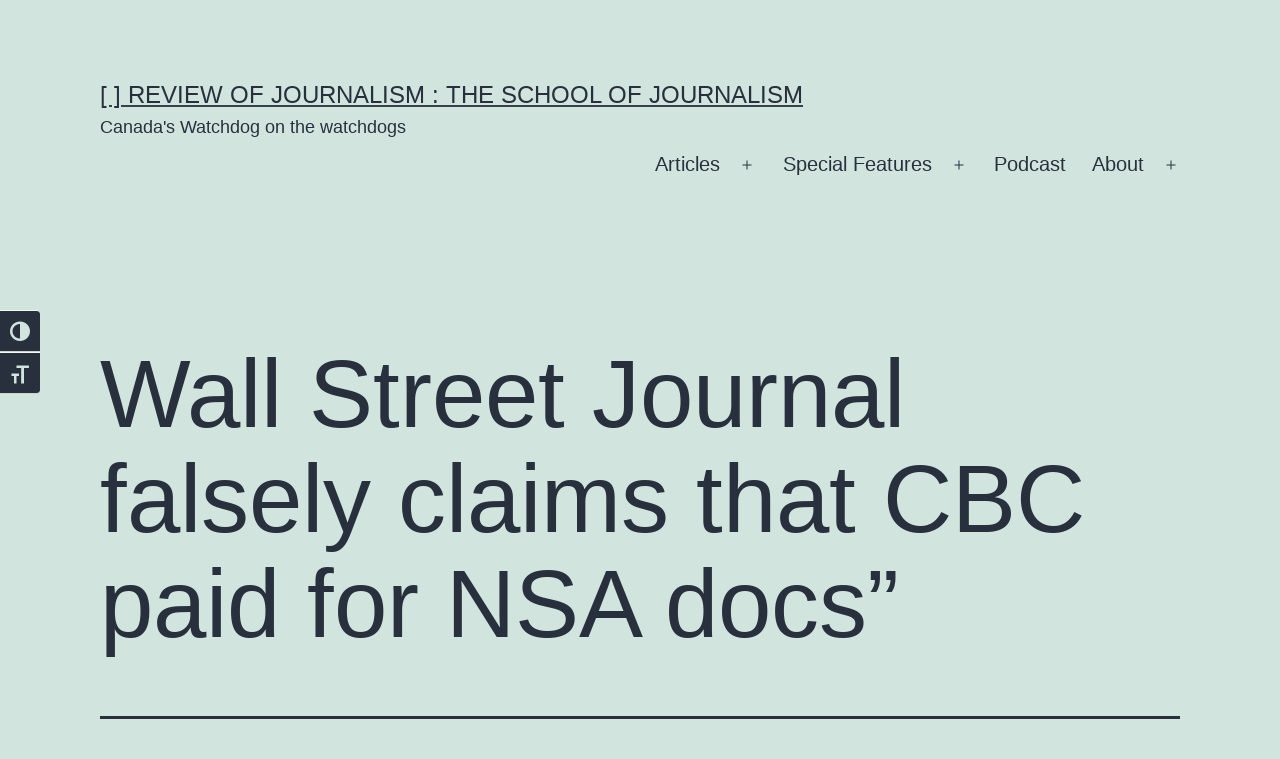

--- FILE ---
content_type: text/html;charset=UTF-8
request_url: https://rrj.ca/wp-content/plugins/go-trend/ajax.php?action=post_views_count&postid=3950
body_size: -81
content:
Success, Post id: 3950